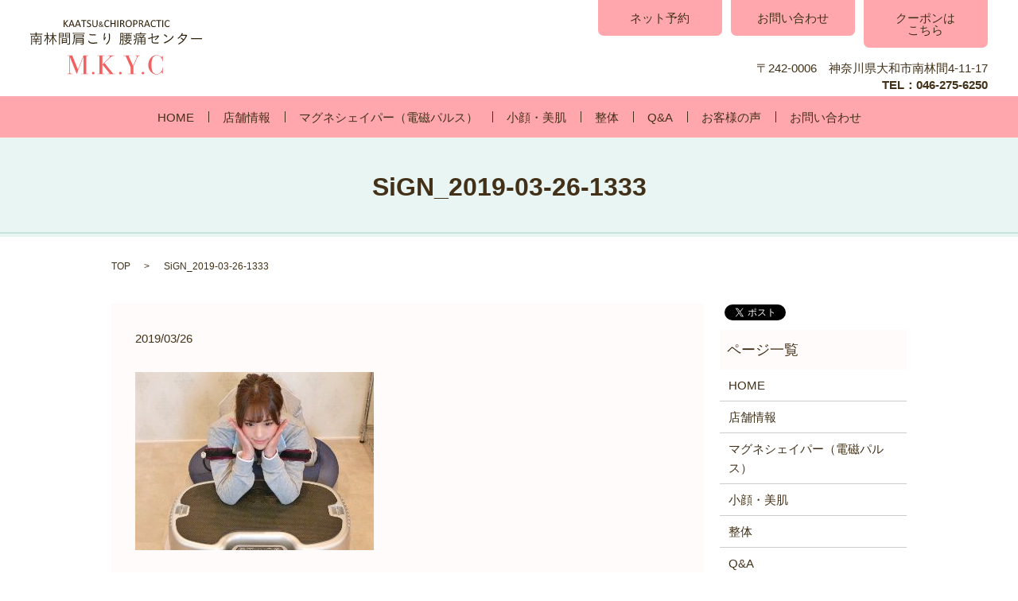

--- FILE ---
content_type: text/html; charset=UTF-8
request_url: https://www.minamirinkankatakori-youtsucenter.jp/sign_2019-03-26-1333
body_size: 4247
content:

<!DOCTYPE HTML>
<html lang="ja" prefix="og: http://ogp.me/ns#">
<head>
  <meta charset="utf-8">
  <meta http-equiv="X-UA-Compatible" content="IE=edge,chrome=1">
  <meta name="viewport" content="width=device-width, initial-scale=1">
  <title>&raquo; SiGN_2019-03-26-1333</title>
  <link rel='dns-prefetch' href='//s.w.org' />
<link rel='stylesheet' id='contact-form-7-css'  href='https://www.minamirinkankatakori-youtsucenter.jp/wp-content/plugins/contact-form-7/includes/css/styles.css?ver=4.4.2' type='text/css' media='all' />
<script type='text/javascript' src='https://www.minamirinkankatakori-youtsucenter.jp/wp-content/themes/minamirinkankatakori-yotsusenter.jp/assets/js/vendor/jquery.min.js?ver=4.9.26'></script>
<link rel='shortlink' href='https://www.minamirinkankatakori-youtsucenter.jp/?p=765' />
  <link rel="stylesheet" href="https://www.minamirinkankatakori-youtsucenter.jp/wp-content/themes/minamirinkankatakori-yotsusenter.jp/assets/css/main.css?1768736230">
  <script src="https://www.minamirinkankatakori-youtsucenter.jp/wp-content/themes/minamirinkankatakori-yotsusenter.jp/assets/js/vendor/respond.min.js"></script>

</head>
<body class="scrollTop">

  <div id="fb-root"></div>
  <script>(function(d, s, id) {
    var js, fjs = d.getElementsByTagName(s)[0];
    if (d.getElementById(id)) return;
    js = d.createElement(s); js.id = id;
    js.src = "//connect.facebook.net/ja_JP/sdk.js#xfbml=1&version=v2.9";
    fjs.parentNode.insertBefore(js, fjs);
  }(document, 'script', 'facebook-jssdk'));</script>

  <header>
    <section class="primary_header">
      <div class="row mb0">
                <div class="title">
                      <a href="https://www.minamirinkankatakori-youtsucenter.jp/">
              <object type="image/svg+xml" data="/wp-content/uploads/logo.svg" alt="南林間肩こり・腰痛センター"></object>
            </a>
                  </div>
      </div>
      <!-- end.row -->

      <div class="hdr_info">
        <ul class="list-unstyled clearfix hdr_info_ul">
          <li class="pull-left"><a href="https://beauty.hotpepper.jp/kr/slnH000193789/" class="button" target="_blank">ネット予約</a></li>
          <li class="pull-left"><a href="/contact" class="button">お問い合わせ</a></li>
          <li class="pull-left"><a href="https://beauty.hotpepper.jp/kr/slnH000193789/coupon" target=_blank rel=”noopener” class="button">クーポンは<br>こちら</a></li>

        </ul>
        <p class="hdr_info_text text-right">
          〒242-0006　神奈川県大和市南林間4-11-17<br />
          <span>TEL：046-275-6250</span>
        </p>
      </div>

      <nav class="global_nav"><ul><li><a href="https://www.minamirinkankatakori-youtsucenter.jp/">HOME</a></li>
<li><a href="https://www.minamirinkankatakori-youtsucenter.jp/shop">店舗情報</a></li>
<li><a href="https://www.minamirinkankatakori-youtsucenter.jp/magneshaper">マグネシェイパー（電磁パルス）</a></li>
<li><a href="https://www.minamirinkankatakori-youtsucenter.jp/inner_impact">小顔・美肌</a></li>
<li><a href="https://www.minamirinkankatakori-youtsucenter.jp/premium">整体</a></li>
<li><a href="https://www.minamirinkankatakori-youtsucenter.jp/faq">Q&#038;A</a></li>
<li><a href="https://www.minamirinkankatakori-youtsucenter.jp/category/voice">お客様の声</a></li>
<li><a href="https://www.minamirinkankatakori-youtsucenter.jp/contact">お問い合わせ</a></li>

            <li class="gnav_search sp-only">
              <a href="#">search</a>
  <div class="epress_search">
    <form method="get" action="https://www.minamirinkankatakori-youtsucenter.jp/">
      <input type="text" placeholder="" class="text" name="s" autocomplete="off" value="">
      <input type="submit" value="Search" class="submit">
    </form>
  </div>
  </li>
          </ul>
          <div class="menu_icon">
            <a href="#menu"><span>メニュー開閉</span></a>
          </div></nav>    </section>
  </header>

  <main>
              <h1 class="wow" style="";>
      SiGN_2019-03-26-1333            </h1>

    
    <section class="bread_wrap">
      <div class="container gutters">
        <div class="row bread">
              <ul class="col span_12">
      <li><a href="https://www.minamirinkankatakori-youtsucenter.jp">TOP</a></li>

          
    
      <li>SiGN_2019-03-26-1333</li>
    </ul>
          </div>
      </div>
    </section>
        <section>
      <div class="container gutters">
        <div class="row">
          <div class="col span_9 column_main">
                  <article class="row article_detail">
      <div class="article_date">
        <p>2019/03/26</p>
      </div>
      <div class="row">
              <div class="col span_12">
          <p class="attachment"><a href='/wp-content/uploads/SiGN_2019-03-26-1333.jpg'><img width="300" height="224" src="/wp-content/uploads/SiGN_2019-03-26-1333-300x224.jpg" class="attachment-medium size-medium" alt="" /></a></p>
        </div>
            </div>
      <div class="row epress_social">
        <div class="col span_12">
                  </div>
      </div>
    </article>

    <div class='epress_pager'>
      <div class="epress_pager_prev">
        <a href="https://www.minamirinkankatakori-youtsucenter.jp/sign_2019-03-26-1333" rel="prev">SiGN_2019-03-26-1333</a>      </div>
      <div class="epress_pager_next">
              </div>
    </div>
                </div>
          <div class="col span_3 column_sub">
            <section>
<style>
.share_section {
  /*background: #fff;*/
}
.share_button {
  letter-spacing: -.40em;
  padding-top: 30px;
}
.share_button > * {
  letter-spacing: normal;
}
.column_sub .share_button {
  margin-top: 0;
  padding-top: 0;
}
</style>
  <div class="container share_button">
    <!-- Facebook -->
    <style media="screen">
      .share_button > * {vertical-align: bottom; margin:0 2px;}
    </style>
    <div class="fb-share-button" data-href="https://www.minamirinkankatakori-youtsucenter.jp/sign_2019-03-26-1333" data-layout="button" data-size="small" data-mobile-iframe="false"><a class="fb-xfbml-parse-ignore" target="_blank" href="https://www.facebook.com/sharer/sharer.php?u=http%3A%2F%2Fweb01.iflag.jp%2Fshinki%2F1704%2Fshin-limited%2Fhtml%2Findex.html&amp;src=sdkpreparse">シェア</a></div>
    <!-- Twitter -->
    <a href="https://twitter.com/share" class="twitter-share-button">Tweet</a>
    <!-- LINE -->
    <div class="line-it-button" data-lang="ja" data-type="share-a" data-url="https://www.minamirinkankatakori-youtsucenter.jp/sign_2019-03-26-1333" style="display: none;"></div>
  </div>
</section>
<div class="sidebar">
  <div class="widget_wrap"><p class="widget_header">ページ一覧</p>		<ul>
			<li class="page_item page-item-10"><a href="https://www.minamirinkankatakori-youtsucenter.jp/">HOME</a></li>
<li class="page_item page-item-100"><a href="https://www.minamirinkankatakori-youtsucenter.jp/shop">店舗情報</a></li>
<li class="page_item page-item-96"><a href="https://www.minamirinkankatakori-youtsucenter.jp/magneshaper">マグネシェイパー（電磁パルス）</a></li>
<li class="page_item page-item-90"><a href="https://www.minamirinkankatakori-youtsucenter.jp/inner_impact">小顔・美肌</a></li>
<li class="page_item page-item-98"><a href="https://www.minamirinkankatakori-youtsucenter.jp/premium">整体</a></li>
<li class="page_item page-item-94"><a href="https://www.minamirinkankatakori-youtsucenter.jp/faq">Q&#038;A</a></li>
<li class="page_item page-item-92"><a href="https://www.minamirinkankatakori-youtsucenter.jp/diamond">ダイヤモンドコース</a></li>
<li class="page_item page-item-7"><a href="https://www.minamirinkankatakori-youtsucenter.jp/contact">お問い合わせ</a></li>
<li class="page_item page-item-5"><a href="https://www.minamirinkankatakori-youtsucenter.jp/policy">プライバシーポリシー</a></li>
<li class="page_item page-item-9"><a href="https://www.minamirinkankatakori-youtsucenter.jp/sitemap">サイトマップ</a></li>
		</ul>
		</div><div class="widget_wrap"><p class="widget_header">カテゴリー</p>		<ul>
	<li class="cat-item cat-item-8"><a href="https://www.minamirinkankatakori-youtsucenter.jp/category/voice" title="神奈川県大和市南林間の南林間肩こり 腰痛センターのお客様の声。当院をご利用頂きましたお客様のご感想をご紹介します。当院をご利用の際はぜひお声をお聞かせください。">お客様の声</a>
</li>
	<li class="cat-item cat-item-2"><a href="https://www.minamirinkankatakori-youtsucenter.jp/category/news" >お知らせ</a>
</li>
		</ul>
</div>		<div class="widget_wrap">		<p class="widget_header">最近の投稿</p>		<ul>
											<li>
					<a href="https://www.minamirinkankatakori-youtsucenter.jp/news/4414">「寝てるだけで若返る⁉電磁パルス筋トレが分泌する“成長ホルモン”の秘密💪✨」</a>
									</li>
											<li>
					<a href="https://www.minamirinkankatakori-youtsucenter.jp/voice/4412">産後太りから10キロ減✨美肌と小顔も叶う秘密のケア</a>
									</li>
											<li>
					<a href="https://www.minamirinkankatakori-youtsucenter.jp/news/4406">🌊💥世界初の衝撃！高濃度水素ショット（水素ドージング）の凄すぎる秘密💥🌊</a>
									</li>
											<li>
					<a href="https://www.minamirinkankatakori-youtsucenter.jp/voice/4403">🧘‍♀️**「通えば変わる」は本当だった‼️アッリー様、2年で証明してくれて感謝しかないです‼️**</a>
									</li>
											<li>
					<a href="https://www.minamirinkankatakori-youtsucenter.jp/news/4401">🏃‍♂️💦週150分で変わる！運動したくない人のための痩せ方革命🔥</a>
									</li>
					</ul>
		</div>1</div>
          </div>
        </div>
      </div>
    </section>
    
    <section class="contact">
      <div class="parallax parallax_1">
        <div class="parallax_contents">
          <div class="container gutters">
            <h2>ご予約・お問い合わせ</h2>

            <p class="contact_text text-center">
              <span class="span">南林間肩こり・腰痛センター</span>
              〒242-0006　神奈川県大和市南林間4-11-17 <br />
              <br />
              <span class="span_tel">TEL：046-275-6250</span>
              営業時間：9:00～21:00<br class="sp-only sp-mini" />（日曜日は18:00まで）<br>定休日：水曜日（2022年2月1日から定休日が火曜日に変わります）
            </p>

            <div class="row contact_row">
            <div class="col span_4">
              <p class="text-center">
                <a
                  href="https://beauty.hotpepper.jp/kr/slnH000193789/"
                  class="button block"
                  target="_blank"
                  rel="noopener noreferrer"
                  >ネット予約は<br>こちら</a
                >
              </p>
            </div>
            <div class="col span_4">
              <p class="text-center">
                <a href="/contact" class="button block"
                  >メールでのお問い合わせは<br>こちら</a
                >
              </p>
            </div>
            <div class="col span_4">
              <p class="text-center">
                <a href="https://beauty.hotpepper.jp/kr/slnH000193789/coupon" target=_blank rel=”noopener” class="button block"
                  >クーポンは<br>こちら</a
                >
              </p>
            </div>
          </div>
            <!-- end.row -->
          </div>
        </div>
      </div>
    </section>

  </main>
<footer>    <div class="container">
      <div class="row">
        <nav class="col span_12 pc-only"><ul><li><a href="https://www.minamirinkankatakori-youtsucenter.jp/">HOME</a></li>
<li><a href="https://www.minamirinkankatakori-youtsucenter.jp/shop">店舗情報</a></li>
<li><a href="https://www.minamirinkankatakori-youtsucenter.jp/magneshaper">マグネシェイパー（電磁パルス）</a></li>
<li><a href="https://www.minamirinkankatakori-youtsucenter.jp/inner_impact">小顔・美肌</a></li>
<li><a href="https://www.minamirinkankatakori-youtsucenter.jp/premium">整体</a></li>
<li><a href="https://www.minamirinkankatakori-youtsucenter.jp/faq">Q&#038;A</a></li>
<li><a href="https://www.minamirinkankatakori-youtsucenter.jp/category/voice">お客様の声</a></li>
<li><a target="_blank" href="https://beauty.hotpepper.jp/kr/slnH000193789/">ネット予約</a></li>
<li><a href="https://www.minamirinkankatakori-youtsucenter.jp/contact">お問い合わせ</a></li>
<li><a href="https://www.minamirinkankatakori-youtsucenter.jp/policy">プライバシーポリシー</a></li>
<li><a href="https://www.minamirinkankatakori-youtsucenter.jp/sitemap">サイトマップ</a></li>
</ul></nav>        <div class="col span_12 copyright">
          <p>Copyright &copy; 南林間肩こり・腰痛センター All Rights Reserved.<br>
            【掲載の記事・写真・イラストなどの無断複写・転載等を禁じます】</p>
        </div>
      </div>
    </div>
    <p class="pagetop"><a href="#top"></a></p>
  </footer>

  <script src="https://www.minamirinkankatakori-youtsucenter.jp/wp-content/themes/minamirinkankatakori-yotsusenter.jp/assets/js/vendor/bundle.js"></script>
  <script src="https://www.minamirinkankatakori-youtsucenter.jp/wp-content/themes/minamirinkankatakori-yotsusenter.jp/assets/js/main.js?"></script>

  <!-- twitter -->
  <script>!function(d,s,id){var js,fjs=d.getElementsByTagName(s)[0],p=/^http:/.test(d.location)?'http':'https';if(!d.getElementById(id)){js=d.createElement(s);js.id=id;js.src=p+'://platform.twitter.com/widgets.js';fjs.parentNode.insertBefore(js,fjs);}}(document, 'script', 'twitter-wjs');</script>

  <script src="https://d.line-scdn.net/r/web/social-plugin/js/thirdparty/loader.min.js" async="async" defer="defer"></script>

  <script type='text/javascript' src='https://www.minamirinkankatakori-youtsucenter.jp/wp-content/plugins/contact-form-7/includes/js/jquery.form.min.js?ver=3.51.0-2014.06.20'></script>
<script type='text/javascript'>
/* <![CDATA[ */
var _wpcf7 = {"loaderUrl":"https:\/\/www.minamirinkankatakori-youtsucenter.jp\/wp-content\/plugins\/contact-form-7\/images\/ajax-loader.gif","recaptchaEmpty":"\u3042\u306a\u305f\u304c\u30ed\u30dc\u30c3\u30c8\u3067\u306f\u306a\u3044\u3053\u3068\u3092\u8a3c\u660e\u3057\u3066\u304f\u3060\u3055\u3044\u3002","sending":"\u9001\u4fe1\u4e2d ..."};
/* ]]> */
</script>
<script type='text/javascript' src='https://www.minamirinkankatakori-youtsucenter.jp/wp-content/plugins/contact-form-7/includes/js/scripts.js?ver=4.4.2'></script>
</body>
</html>
